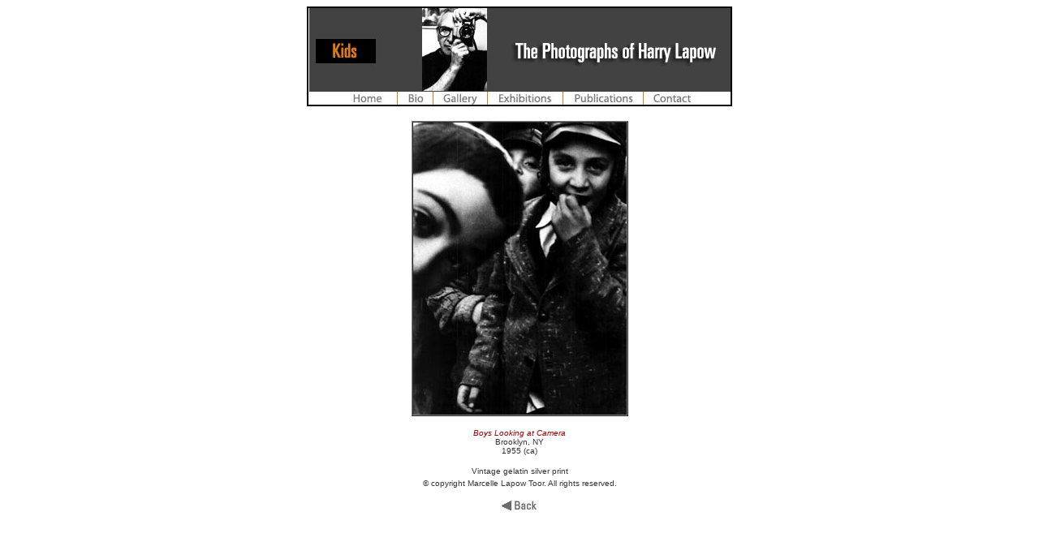

--- FILE ---
content_type: text/html; charset=UTF-8
request_url: http://www.harrylapow.com/LookingatCamera.html
body_size: 4968
content:
<html>
<head>
<title>Harry Lapow photographs</title>
<meta http-equiv="Content-Type" content="text/html; charset=iso-8859-1">
</head>

<body bgcolor="#FFFFFF" text="#996666" link="#FF0000" alink="#FF9999" vlink="#663333">
<div align="center"> 
  <div align="center">
    <table width="519" border="1" cellspacing="0" cellpadding="0" bordercolor="#000000">
      <tr> 
        <td> 
          <div align="center"><img src="harrykidsbanner.jpg" width="519" height="103"><br>
            <table width="520" border="0" cellspacing="0" cellpadding="0" bgcolor="#FFFFFF">
              <tr> 
                <td> 
                  <div align="center"><a href="http://www.harrylapow.com"><img src="hlhome.jpg" width="69" height="16" border="0"></a><img src="orangeline.jpg" width="4" height="16"><a href="http://www.harrylapow.com/Bio.html"><img src="hlbio.jpg" width="40" height="16" border="0"></a><img src="orangeline.jpg" width="4" height="16"><a href="http://www.harrylapow.com/Gallery.html"><img src="hlgallery.jpg" width="63" height="16" border="0"></a><img src="orangeline.jpg" width="4" height="16"><a href="http://www.harrylapow.com/Exhibitions.html"><img src="hlexhibitions.jpg" width="89" height="16" border="0"></a><img src="orangeline.jpg" width="4" height="16"><a href="http://www.harrylapow.com/Publications.html"><img src="hlpublications.jpg" width="95" height="16" border="0"></a><img src="orangeline.jpg" width="4" height="16"><a href="http://www.harrylapow.com/Contact.html"><img src="hlcontact.jpg" width="66" height="16" border="0"></a> 
                  </div>
                </td>
              </tr>
            </table>
          </div>
        </td>
      </tr>
    </table>
    <br>
    <table width="263" border="1" cellspacing="0" cellpadding="0">
      <tr>
        <td><img src="Kidsboyslookatcamera.jpg" width="263" height="360"></td>
      </tr>
    </table>
    <font face="Arial, Helvetica, sans-serif" color="#990000" size="-1"><i><font face="Verdana, Arial, Helvetica, sans-serif"><br>
    <font size="-2">Boys Looking at Camera<br>
    </font></font></i><font face="Verdana, Arial, Helvetica, sans-serif" size="-2"><font color="#333333">Brooklyn, 
    NY<br>
    1955 (ca)<br>
    <br>
    Vintage gelatin silver print</font></font><font face="Verdana, Arial, Helvetica, sans-serif"><font color="#333333"><br>
    </font><font face="Arial, Helvetica, sans-serif" color="#990000" size="-1"><font face="Arial, Helvetica, sans-serif" color="#990000" size="-1"><font face="Verdana, Arial, Helvetica, sans-serif"><font face="Arial, Helvetica, sans-serif" color="#990000" size="-1"><font face="Arial, Helvetica, sans-serif" color="#990000" size="-1"><font face="Verdana, Arial, Helvetica, sans-serif"><font color="#333333" size="-4">&copy; 
    copyright Marcelle Lapow Toor</font></font></font><font face="Verdana, Arial, Helvetica, sans-serif" size="-4"><font color="#333333">. 
    All rights reserved.</font></font></font><font color="#333333" size="-4"> 
    </font><font color="#333333"></font></font></font></font><font color="#333333"> 
    <br>
    <br>
    </font><font face="Arial, Helvetica, sans-serif" color="#990000" size="-1"><font face="Verdana, Arial, Helvetica, sans-serif"><font face="Arial, Helvetica, sans-serif" color="#990000" size="-1"><font face="Verdana, Arial, Helvetica, sans-serif"><font face="Arial, Helvetica, sans-serif" color="#990000" size="-1"><font face="Verdana, Arial, Helvetica, sans-serif"><font face="Arial, Helvetica, sans-serif" color="#990000" size="-1"><font face="Verdana, Arial, Helvetica, sans-serif"><font face="Arial, Helvetica, sans-serif" color="#990000" size="-1"><font face="Verdana, Arial, Helvetica, sans-serif"><font face="Arial, Helvetica, sans-serif" color="#990000" size="-1"><font face="Verdana, Arial, Helvetica, sans-serif"><font face="Arial, Helvetica, sans-serif" color="#990000" size="-1"><font face="Verdana, Arial, Helvetica, sans-serif"><font face="Arial, Helvetica, sans-serif" color="#990000" size="-1"><font face="Verdana, Arial, Helvetica, sans-serif"><font face="Arial, Helvetica, sans-serif" color="#990000" size="-1"><font face="Verdana, Arial, Helvetica, sans-serif"><font face="Arial, Helvetica, sans-serif" color="#990000" size="-1"><font face="Verdana, Arial, Helvetica, sans-serif"><font color="#333333"><a href="http://www.harrylapow.com/Kids.html"><img src="arrowback.jpg" width="48" height="12" border="0"></a></font></font></font></font></font></font></font></font></font></font></font></font></font></font></font></font></font></font></font></font></font><br>
    <font color="#333333"> <br>
    </font></font></font><font face="GillSans" color="#990000" size="-1"><i><br>
    </i></font> 
    <p align="center"><br>
      <br>
      <br>
    </p>
    </div>
  <div align="center">
    <p>&nbsp;</p>
    <p>&nbsp;</p>
  </div>
      <br>
  <br>
  <br>
  <p align="center">&nbsp; </p>
</div>
<div align="center"> 
  <p>&nbsp;</p>
</div>
</body>
</html>
